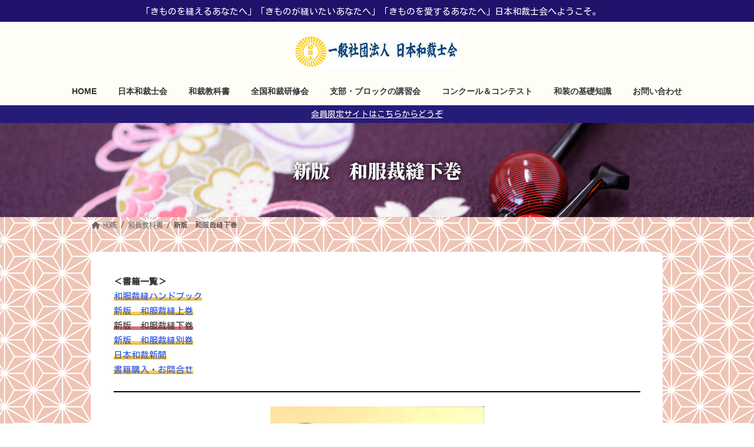

--- FILE ---
content_type: text/html; charset=UTF-8
request_url: https://nihon-wasaisikai.jp/honbu/wp/?page_id=144
body_size: 17757
content:
<!DOCTYPE html>
<html lang="ja">
<head>
<meta charset="utf-8">
<meta http-equiv="X-UA-Compatible" content="IE=edge">
<meta name="viewport" content="width=device-width, initial-scale=1">

<title>新版　和服裁縫下巻 | 和裁教科書 | ようこそ！日本和裁士会のホームページへようこそ！</title>
<meta name='robots' content='max-image-preview:large' />
<link rel='dns-prefetch' href='//code.typesquare.com' />
<link rel="alternate" type="application/rss+xml" title="ようこそ！日本和裁士会のホームページへようこそ！ &raquo; フィード" href="https://nihon-wasaisikai.jp/?feed=rss2" />
<link rel="alternate" type="application/rss+xml" title="ようこそ！日本和裁士会のホームページへようこそ！ &raquo; コメントフィード" href="https://nihon-wasaisikai.jp/?feed=comments-rss2" />
<meta name="description" content="＜書籍一覧＞和服裁縫ハンドブック新版　和服裁縫上巻新版　和服裁縫下巻新版　和服裁縫別巻日本和裁新聞書籍購入・お問合せ＜新版　和服裁縫下巻＞&#x25b6;目次はこちら発　行　者： 一般社団法人　日本和裁士会出版年月日：（昭和57年3月25日初版）平成23年9月30日18版頁数・版型： 528ページ・B5版価　　　格： 定価5,500円（税込6,050円）（送料別）お問合せは" /><script type="text/javascript">
/* <![CDATA[ */
window._wpemojiSettings = {"baseUrl":"https:\/\/s.w.org\/images\/core\/emoji\/15.0.3\/72x72\/","ext":".png","svgUrl":"https:\/\/s.w.org\/images\/core\/emoji\/15.0.3\/svg\/","svgExt":".svg","source":{"concatemoji":"https:\/\/nihon-wasaisikai.jp\/honbu\/wp-includes\/js\/wp-emoji-release.min.js?ver=6.6.4"}};
/*! This file is auto-generated */
!function(i,n){var o,s,e;function c(e){try{var t={supportTests:e,timestamp:(new Date).valueOf()};sessionStorage.setItem(o,JSON.stringify(t))}catch(e){}}function p(e,t,n){e.clearRect(0,0,e.canvas.width,e.canvas.height),e.fillText(t,0,0);var t=new Uint32Array(e.getImageData(0,0,e.canvas.width,e.canvas.height).data),r=(e.clearRect(0,0,e.canvas.width,e.canvas.height),e.fillText(n,0,0),new Uint32Array(e.getImageData(0,0,e.canvas.width,e.canvas.height).data));return t.every(function(e,t){return e===r[t]})}function u(e,t,n){switch(t){case"flag":return n(e,"\ud83c\udff3\ufe0f\u200d\u26a7\ufe0f","\ud83c\udff3\ufe0f\u200b\u26a7\ufe0f")?!1:!n(e,"\ud83c\uddfa\ud83c\uddf3","\ud83c\uddfa\u200b\ud83c\uddf3")&&!n(e,"\ud83c\udff4\udb40\udc67\udb40\udc62\udb40\udc65\udb40\udc6e\udb40\udc67\udb40\udc7f","\ud83c\udff4\u200b\udb40\udc67\u200b\udb40\udc62\u200b\udb40\udc65\u200b\udb40\udc6e\u200b\udb40\udc67\u200b\udb40\udc7f");case"emoji":return!n(e,"\ud83d\udc26\u200d\u2b1b","\ud83d\udc26\u200b\u2b1b")}return!1}function f(e,t,n){var r="undefined"!=typeof WorkerGlobalScope&&self instanceof WorkerGlobalScope?new OffscreenCanvas(300,150):i.createElement("canvas"),a=r.getContext("2d",{willReadFrequently:!0}),o=(a.textBaseline="top",a.font="600 32px Arial",{});return e.forEach(function(e){o[e]=t(a,e,n)}),o}function t(e){var t=i.createElement("script");t.src=e,t.defer=!0,i.head.appendChild(t)}"undefined"!=typeof Promise&&(o="wpEmojiSettingsSupports",s=["flag","emoji"],n.supports={everything:!0,everythingExceptFlag:!0},e=new Promise(function(e){i.addEventListener("DOMContentLoaded",e,{once:!0})}),new Promise(function(t){var n=function(){try{var e=JSON.parse(sessionStorage.getItem(o));if("object"==typeof e&&"number"==typeof e.timestamp&&(new Date).valueOf()<e.timestamp+604800&&"object"==typeof e.supportTests)return e.supportTests}catch(e){}return null}();if(!n){if("undefined"!=typeof Worker&&"undefined"!=typeof OffscreenCanvas&&"undefined"!=typeof URL&&URL.createObjectURL&&"undefined"!=typeof Blob)try{var e="postMessage("+f.toString()+"("+[JSON.stringify(s),u.toString(),p.toString()].join(",")+"));",r=new Blob([e],{type:"text/javascript"}),a=new Worker(URL.createObjectURL(r),{name:"wpTestEmojiSupports"});return void(a.onmessage=function(e){c(n=e.data),a.terminate(),t(n)})}catch(e){}c(n=f(s,u,p))}t(n)}).then(function(e){for(var t in e)n.supports[t]=e[t],n.supports.everything=n.supports.everything&&n.supports[t],"flag"!==t&&(n.supports.everythingExceptFlag=n.supports.everythingExceptFlag&&n.supports[t]);n.supports.everythingExceptFlag=n.supports.everythingExceptFlag&&!n.supports.flag,n.DOMReady=!1,n.readyCallback=function(){n.DOMReady=!0}}).then(function(){return e}).then(function(){var e;n.supports.everything||(n.readyCallback(),(e=n.source||{}).concatemoji?t(e.concatemoji):e.wpemoji&&e.twemoji&&(t(e.twemoji),t(e.wpemoji)))}))}((window,document),window._wpemojiSettings);
/* ]]> */
</script>
<link rel='preload' id='vkExUnit_common_style-css-preload' href='https://nihon-wasaisikai.jp/honbu/wp-content/plugins/vk-all-in-one-expansion-unit/assets/css/vkExUnit_style.css?ver=9.113.0.1' as='style' onload="this.onload=null;this.rel='stylesheet'"/>
<link rel='stylesheet' id='vkExUnit_common_style-css' href='https://nihon-wasaisikai.jp/honbu/wp-content/plugins/vk-all-in-one-expansion-unit/assets/css/vkExUnit_style.css?ver=9.113.0.1' media='print' onload="this.media='all'; this.onload=null;">
<style id='vkExUnit_common_style-inline-css' type='text/css'>
:root {--ver_page_top_button_url:url(https://nihon-wasaisikai.jp/honbu/wp-content/plugins/vk-all-in-one-expansion-unit/assets/images/to-top-btn-icon.svg);}@font-face {font-weight: normal;font-style: normal;font-family: "vk_sns";src: url("https://nihon-wasaisikai.jp/honbu/wp-content/plugins/vk-all-in-one-expansion-unit/inc/sns/icons/fonts/vk_sns.eot?-bq20cj");src: url("https://nihon-wasaisikai.jp/honbu/wp-content/plugins/vk-all-in-one-expansion-unit/inc/sns/icons/fonts/vk_sns.eot?#iefix-bq20cj") format("embedded-opentype"),url("https://nihon-wasaisikai.jp/honbu/wp-content/plugins/vk-all-in-one-expansion-unit/inc/sns/icons/fonts/vk_sns.woff?-bq20cj") format("woff"),url("https://nihon-wasaisikai.jp/honbu/wp-content/plugins/vk-all-in-one-expansion-unit/inc/sns/icons/fonts/vk_sns.ttf?-bq20cj") format("truetype"),url("https://nihon-wasaisikai.jp/honbu/wp-content/plugins/vk-all-in-one-expansion-unit/inc/sns/icons/fonts/vk_sns.svg?-bq20cj#vk_sns") format("svg");}
.veu_promotion-alert__content--text {border: 1px solid rgba(0,0,0,0.125);padding: 0.5em 1em;border-radius: var(--vk-size-radius);margin-bottom: var(--vk-margin-block-bottom);font-size: 0.875rem;}/* Alert Content部分に段落タグを入れた場合に最後の段落の余白を0にする */.veu_promotion-alert__content--text p:last-of-type{margin-bottom:0;margin-top: 0;}
</style>
<link rel='stylesheet' id='vk-header-top-css' href='https://nihon-wasaisikai.jp/honbu/wp-content/plugins/lightning-g3-pro-unit/inc/header-top/package/css/header-top.css?ver=0.1.1' type='text/css' media='all' />
<style id='vk-header-top-inline-css' type='text/css'>
/* Header Top */.header-top{color:#fff;background-color:#21116b;border-bottom: 1px solid #f5f5f5;}.header-top .nav li a{color:#fff;}
</style>
<style id='wp-emoji-styles-inline-css' type='text/css'>

	img.wp-smiley, img.emoji {
		display: inline !important;
		border: none !important;
		box-shadow: none !important;
		height: 1em !important;
		width: 1em !important;
		margin: 0 0.07em !important;
		vertical-align: -0.1em !important;
		background: none !important;
		padding: 0 !important;
	}
</style>
<link rel='preload' id='wp-block-library-css-preload' href='https://nihon-wasaisikai.jp/honbu/wp-includes/css/dist/block-library/style.min.css?ver=6.6.4' as='style' onload="this.onload=null;this.rel='stylesheet'"/>
<link rel='stylesheet' id='wp-block-library-css' href='https://nihon-wasaisikai.jp/honbu/wp-includes/css/dist/block-library/style.min.css?ver=6.6.4' media='print' onload="this.media='all'; this.onload=null;">
<style id='wp-block-library-inline-css' type='text/css'>
.vk-cols--reverse{flex-direction:row-reverse}.vk-cols--hasbtn{margin-bottom:0}.vk-cols--hasbtn>.row>.vk_gridColumn_item,.vk-cols--hasbtn>.wp-block-column{position:relative;padding-bottom:3em}.vk-cols--hasbtn>.row>.vk_gridColumn_item>.wp-block-buttons,.vk-cols--hasbtn>.row>.vk_gridColumn_item>.vk_button,.vk-cols--hasbtn>.wp-block-column>.wp-block-buttons,.vk-cols--hasbtn>.wp-block-column>.vk_button{position:absolute;bottom:0;width:100%}.vk-cols--fit.wp-block-columns{gap:0}.vk-cols--fit.wp-block-columns,.vk-cols--fit.wp-block-columns:not(.is-not-stacked-on-mobile){margin-top:0;margin-bottom:0;justify-content:space-between}.vk-cols--fit.wp-block-columns>.wp-block-column *:last-child,.vk-cols--fit.wp-block-columns:not(.is-not-stacked-on-mobile)>.wp-block-column *:last-child{margin-bottom:0}.vk-cols--fit.wp-block-columns>.wp-block-column>.wp-block-cover,.vk-cols--fit.wp-block-columns:not(.is-not-stacked-on-mobile)>.wp-block-column>.wp-block-cover{margin-top:0}.vk-cols--fit.wp-block-columns.has-background,.vk-cols--fit.wp-block-columns:not(.is-not-stacked-on-mobile).has-background{padding:0}@media(max-width: 599px){.vk-cols--fit.wp-block-columns:not(.has-background)>.wp-block-column:not(.has-background),.vk-cols--fit.wp-block-columns:not(.is-not-stacked-on-mobile):not(.has-background)>.wp-block-column:not(.has-background){padding-left:0 !important;padding-right:0 !important}}@media(min-width: 782px){.vk-cols--fit.wp-block-columns .block-editor-block-list__block.wp-block-column:not(:first-child),.vk-cols--fit.wp-block-columns>.wp-block-column:not(:first-child),.vk-cols--fit.wp-block-columns:not(.is-not-stacked-on-mobile) .block-editor-block-list__block.wp-block-column:not(:first-child),.vk-cols--fit.wp-block-columns:not(.is-not-stacked-on-mobile)>.wp-block-column:not(:first-child){margin-left:0}}@media(min-width: 600px)and (max-width: 781px){.vk-cols--fit.wp-block-columns .wp-block-column:nth-child(2n),.vk-cols--fit.wp-block-columns:not(.is-not-stacked-on-mobile) .wp-block-column:nth-child(2n){margin-left:0}.vk-cols--fit.wp-block-columns .wp-block-column:not(:only-child),.vk-cols--fit.wp-block-columns:not(.is-not-stacked-on-mobile) .wp-block-column:not(:only-child){flex-basis:50% !important}}.vk-cols--fit--gap1.wp-block-columns{gap:1px}@media(min-width: 600px)and (max-width: 781px){.vk-cols--fit--gap1.wp-block-columns .wp-block-column:not(:only-child){flex-basis:calc(50% - 1px) !important}}.vk-cols--fit.vk-cols--grid>.block-editor-block-list__block,.vk-cols--fit.vk-cols--grid>.wp-block-column,.vk-cols--fit.vk-cols--grid:not(.is-not-stacked-on-mobile)>.block-editor-block-list__block,.vk-cols--fit.vk-cols--grid:not(.is-not-stacked-on-mobile)>.wp-block-column{flex-basis:50%;box-sizing:border-box}@media(max-width: 599px){.vk-cols--fit.vk-cols--grid.vk-cols--grid--alignfull>.wp-block-column:nth-child(2)>.wp-block-cover,.vk-cols--fit.vk-cols--grid.vk-cols--grid--alignfull>.wp-block-column:nth-child(2)>.vk_outer,.vk-cols--fit.vk-cols--grid:not(.is-not-stacked-on-mobile).vk-cols--grid--alignfull>.wp-block-column:nth-child(2)>.wp-block-cover,.vk-cols--fit.vk-cols--grid:not(.is-not-stacked-on-mobile).vk-cols--grid--alignfull>.wp-block-column:nth-child(2)>.vk_outer{width:100vw;margin-right:calc((100% - 100vw)/2);margin-left:calc((100% - 100vw)/2)}}@media(min-width: 600px){.vk-cols--fit.vk-cols--grid.vk-cols--grid--alignfull>.wp-block-column:nth-child(2)>.wp-block-cover,.vk-cols--fit.vk-cols--grid.vk-cols--grid--alignfull>.wp-block-column:nth-child(2)>.vk_outer,.vk-cols--fit.vk-cols--grid:not(.is-not-stacked-on-mobile).vk-cols--grid--alignfull>.wp-block-column:nth-child(2)>.wp-block-cover,.vk-cols--fit.vk-cols--grid:not(.is-not-stacked-on-mobile).vk-cols--grid--alignfull>.wp-block-column:nth-child(2)>.vk_outer{margin-right:calc(100% - 50vw);width:50vw}}@media(min-width: 600px){.vk-cols--fit.vk-cols--grid.vk-cols--grid--alignfull.vk-cols--reverse>.wp-block-column,.vk-cols--fit.vk-cols--grid:not(.is-not-stacked-on-mobile).vk-cols--grid--alignfull.vk-cols--reverse>.wp-block-column{margin-left:0;margin-right:0}.vk-cols--fit.vk-cols--grid.vk-cols--grid--alignfull.vk-cols--reverse>.wp-block-column:nth-child(2)>.wp-block-cover,.vk-cols--fit.vk-cols--grid.vk-cols--grid--alignfull.vk-cols--reverse>.wp-block-column:nth-child(2)>.vk_outer,.vk-cols--fit.vk-cols--grid:not(.is-not-stacked-on-mobile).vk-cols--grid--alignfull.vk-cols--reverse>.wp-block-column:nth-child(2)>.wp-block-cover,.vk-cols--fit.vk-cols--grid:not(.is-not-stacked-on-mobile).vk-cols--grid--alignfull.vk-cols--reverse>.wp-block-column:nth-child(2)>.vk_outer{margin-left:calc(100% - 50vw)}}.vk-cols--menu h2,.vk-cols--menu h3,.vk-cols--menu h4,.vk-cols--menu h5{margin-bottom:.2em;text-shadow:#000 0 0 10px}.vk-cols--menu h2:first-child,.vk-cols--menu h3:first-child,.vk-cols--menu h4:first-child,.vk-cols--menu h5:first-child{margin-top:0}.vk-cols--menu p{margin-bottom:1rem;text-shadow:#000 0 0 10px}.vk-cols--menu .wp-block-cover__inner-container:last-child{margin-bottom:0}.vk-cols--fitbnrs .wp-block-column .wp-block-cover:hover img{filter:unset}.vk-cols--fitbnrs .wp-block-column .wp-block-cover:hover{background-color:unset}.vk-cols--fitbnrs .wp-block-column .wp-block-cover:hover .wp-block-cover__image-background{filter:unset !important}.vk-cols--fitbnrs .wp-block-cover .wp-block-cover__inner-container{position:absolute;height:100%;width:100%}.vk-cols--fitbnrs .vk_button{height:100%;margin:0}.vk-cols--fitbnrs .vk_button .vk_button_btn,.vk-cols--fitbnrs .vk_button .btn{height:100%;width:100%;border:none;box-shadow:none;background-color:unset !important;transition:unset}.vk-cols--fitbnrs .vk_button .vk_button_btn:hover,.vk-cols--fitbnrs .vk_button .btn:hover{transition:unset}.vk-cols--fitbnrs .vk_button .vk_button_btn:after,.vk-cols--fitbnrs .vk_button .btn:after{border:none}.vk-cols--fitbnrs .vk_button .vk_button_link_txt{width:100%;position:absolute;top:50%;left:50%;transform:translateY(-50%) translateX(-50%);font-size:2rem;text-shadow:#000 0 0 10px}.vk-cols--fitbnrs .vk_button .vk_button_link_subCaption{width:100%;position:absolute;top:calc(50% + 2.2em);left:50%;transform:translateY(-50%) translateX(-50%);text-shadow:#000 0 0 10px}@media(min-width: 992px){.vk-cols--media.wp-block-columns{gap:3rem}}.vk-fit-map figure{margin-bottom:0}.vk-fit-map iframe{position:relative;margin-bottom:0;display:block;max-height:400px;width:100vw}.vk-fit-map:is(.alignfull,.alignwide) div{max-width:100%}.vk-table--th--width25 :where(tr>*:first-child){width:25%}.vk-table--th--width30 :where(tr>*:first-child){width:30%}.vk-table--th--width35 :where(tr>*:first-child){width:35%}.vk-table--th--width40 :where(tr>*:first-child){width:40%}.vk-table--th--bg-bright :where(tr>*:first-child){background-color:var(--wp--preset--color--bg-secondary, rgba(0, 0, 0, 0.05))}@media(max-width: 599px){.vk-table--mobile-block :is(th,td){width:100%;display:block}.vk-table--mobile-block.wp-block-table table :is(th,td){border-top:none}}.vk-table--width--th25 :where(tr>*:first-child){width:25%}.vk-table--width--th30 :where(tr>*:first-child){width:30%}.vk-table--width--th35 :where(tr>*:first-child){width:35%}.vk-table--width--th40 :where(tr>*:first-child){width:40%}.no-margin{margin:0}@media(max-width: 599px){.wp-block-image.vk-aligncenter--mobile>.alignright{float:none;margin-left:auto;margin-right:auto}.vk-no-padding-horizontal--mobile{padding-left:0 !important;padding-right:0 !important}}
/* VK Color Palettes */:root{ --wp--preset--color--vk-color-primary:#230070}/* --vk-color-primary is deprecated. */:root{ --vk-color-primary: var(--wp--preset--color--vk-color-primary);}:root{ --wp--preset--color--vk-color-primary-dark:#1c005a}/* --vk-color-primary-dark is deprecated. */:root{ --vk-color-primary-dark: var(--wp--preset--color--vk-color-primary-dark);}:root{ --wp--preset--color--vk-color-primary-vivid:#27007b}/* --vk-color-primary-vivid is deprecated. */:root{ --vk-color-primary-vivid: var(--wp--preset--color--vk-color-primary-vivid);}:root{ --wp--preset--color--vk-color-custom-1:#eeee22}/* --vk-color-custom-1 is deprecated. */:root{ --vk-color-custom-1: var(--wp--preset--color--vk-color-custom-1);}:root{ --wp--preset--color--vk-color-custom-2:#8224e3}/* --vk-color-custom-2 is deprecated. */:root{ --vk-color-custom-2: var(--wp--preset--color--vk-color-custom-2);}:root{ --wp--preset--color--vk-color-custom-3:#dd3333}/* --vk-color-custom-3 is deprecated. */:root{ --vk-color-custom-3: var(--wp--preset--color--vk-color-custom-3);}:root{ --wp--preset--color--vk-color-custom-4:#206824}/* --vk-color-custom-4 is deprecated. */:root{ --vk-color-custom-4: var(--wp--preset--color--vk-color-custom-4);}
</style>
<style id='classic-theme-styles-inline-css' type='text/css'>
/*! This file is auto-generated */
.wp-block-button__link{color:#fff;background-color:#32373c;border-radius:9999px;box-shadow:none;text-decoration:none;padding:calc(.667em + 2px) calc(1.333em + 2px);font-size:1.125em}.wp-block-file__button{background:#32373c;color:#fff;text-decoration:none}
</style>
<style id='global-styles-inline-css' type='text/css'>
:root{--wp--preset--aspect-ratio--square: 1;--wp--preset--aspect-ratio--4-3: 4/3;--wp--preset--aspect-ratio--3-4: 3/4;--wp--preset--aspect-ratio--3-2: 3/2;--wp--preset--aspect-ratio--2-3: 2/3;--wp--preset--aspect-ratio--16-9: 16/9;--wp--preset--aspect-ratio--9-16: 9/16;--wp--preset--color--black: #000000;--wp--preset--color--cyan-bluish-gray: #abb8c3;--wp--preset--color--white: #ffffff;--wp--preset--color--pale-pink: #f78da7;--wp--preset--color--vivid-red: #cf2e2e;--wp--preset--color--luminous-vivid-orange: #ff6900;--wp--preset--color--luminous-vivid-amber: #fcb900;--wp--preset--color--light-green-cyan: #7bdcb5;--wp--preset--color--vivid-green-cyan: #00d084;--wp--preset--color--pale-cyan-blue: #8ed1fc;--wp--preset--color--vivid-cyan-blue: #0693e3;--wp--preset--color--vivid-purple: #9b51e0;--wp--preset--color--vk-color-primary: #230070;--wp--preset--color--vk-color-primary-dark: #1c005a;--wp--preset--color--vk-color-primary-vivid: #27007b;--wp--preset--color--vk-color-custom-1: #eeee22;--wp--preset--color--vk-color-custom-2: #8224e3;--wp--preset--color--vk-color-custom-3: #dd3333;--wp--preset--color--vk-color-custom-4: #206824;--wp--preset--gradient--vivid-cyan-blue-to-vivid-purple: linear-gradient(135deg,rgba(6,147,227,1) 0%,rgb(155,81,224) 100%);--wp--preset--gradient--light-green-cyan-to-vivid-green-cyan: linear-gradient(135deg,rgb(122,220,180) 0%,rgb(0,208,130) 100%);--wp--preset--gradient--luminous-vivid-amber-to-luminous-vivid-orange: linear-gradient(135deg,rgba(252,185,0,1) 0%,rgba(255,105,0,1) 100%);--wp--preset--gradient--luminous-vivid-orange-to-vivid-red: linear-gradient(135deg,rgba(255,105,0,1) 0%,rgb(207,46,46) 100%);--wp--preset--gradient--very-light-gray-to-cyan-bluish-gray: linear-gradient(135deg,rgb(238,238,238) 0%,rgb(169,184,195) 100%);--wp--preset--gradient--cool-to-warm-spectrum: linear-gradient(135deg,rgb(74,234,220) 0%,rgb(151,120,209) 20%,rgb(207,42,186) 40%,rgb(238,44,130) 60%,rgb(251,105,98) 80%,rgb(254,248,76) 100%);--wp--preset--gradient--blush-light-purple: linear-gradient(135deg,rgb(255,206,236) 0%,rgb(152,150,240) 100%);--wp--preset--gradient--blush-bordeaux: linear-gradient(135deg,rgb(254,205,165) 0%,rgb(254,45,45) 50%,rgb(107,0,62) 100%);--wp--preset--gradient--luminous-dusk: linear-gradient(135deg,rgb(255,203,112) 0%,rgb(199,81,192) 50%,rgb(65,88,208) 100%);--wp--preset--gradient--pale-ocean: linear-gradient(135deg,rgb(255,245,203) 0%,rgb(182,227,212) 50%,rgb(51,167,181) 100%);--wp--preset--gradient--electric-grass: linear-gradient(135deg,rgb(202,248,128) 0%,rgb(113,206,126) 100%);--wp--preset--gradient--midnight: linear-gradient(135deg,rgb(2,3,129) 0%,rgb(40,116,252) 100%);--wp--preset--gradient--vivid-green-cyan-to-vivid-cyan-blue: linear-gradient(135deg,rgba(0,208,132,1) 0%,rgba(6,147,227,1) 100%);--wp--preset--font-size--small: 14px;--wp--preset--font-size--medium: 20px;--wp--preset--font-size--large: 24px;--wp--preset--font-size--x-large: 42px;--wp--preset--font-size--regular: 16px;--wp--preset--font-size--huge: 36px;--wp--preset--spacing--20: 0.44rem;--wp--preset--spacing--30: 0.67rem;--wp--preset--spacing--40: 1rem;--wp--preset--spacing--50: 1.5rem;--wp--preset--spacing--60: 2.25rem;--wp--preset--spacing--70: 3.38rem;--wp--preset--spacing--80: 5.06rem;--wp--preset--shadow--natural: 6px 6px 9px rgba(0, 0, 0, 0.2);--wp--preset--shadow--deep: 12px 12px 50px rgba(0, 0, 0, 0.4);--wp--preset--shadow--sharp: 6px 6px 0px rgba(0, 0, 0, 0.2);--wp--preset--shadow--outlined: 6px 6px 0px -3px rgba(255, 255, 255, 1), 6px 6px rgba(0, 0, 0, 1);--wp--preset--shadow--crisp: 6px 6px 0px rgba(0, 0, 0, 1);}:where(.is-layout-flex){gap: 0.5em;}:where(.is-layout-grid){gap: 0.5em;}body .is-layout-flex{display: flex;}.is-layout-flex{flex-wrap: wrap;align-items: center;}.is-layout-flex > :is(*, div){margin: 0;}body .is-layout-grid{display: grid;}.is-layout-grid > :is(*, div){margin: 0;}:where(.wp-block-columns.is-layout-flex){gap: 2em;}:where(.wp-block-columns.is-layout-grid){gap: 2em;}:where(.wp-block-post-template.is-layout-flex){gap: 1.25em;}:where(.wp-block-post-template.is-layout-grid){gap: 1.25em;}.has-black-color{color: var(--wp--preset--color--black) !important;}.has-cyan-bluish-gray-color{color: var(--wp--preset--color--cyan-bluish-gray) !important;}.has-white-color{color: var(--wp--preset--color--white) !important;}.has-pale-pink-color{color: var(--wp--preset--color--pale-pink) !important;}.has-vivid-red-color{color: var(--wp--preset--color--vivid-red) !important;}.has-luminous-vivid-orange-color{color: var(--wp--preset--color--luminous-vivid-orange) !important;}.has-luminous-vivid-amber-color{color: var(--wp--preset--color--luminous-vivid-amber) !important;}.has-light-green-cyan-color{color: var(--wp--preset--color--light-green-cyan) !important;}.has-vivid-green-cyan-color{color: var(--wp--preset--color--vivid-green-cyan) !important;}.has-pale-cyan-blue-color{color: var(--wp--preset--color--pale-cyan-blue) !important;}.has-vivid-cyan-blue-color{color: var(--wp--preset--color--vivid-cyan-blue) !important;}.has-vivid-purple-color{color: var(--wp--preset--color--vivid-purple) !important;}.has-vk-color-primary-color{color: var(--wp--preset--color--vk-color-primary) !important;}.has-vk-color-primary-dark-color{color: var(--wp--preset--color--vk-color-primary-dark) !important;}.has-vk-color-primary-vivid-color{color: var(--wp--preset--color--vk-color-primary-vivid) !important;}.has-vk-color-custom-1-color{color: var(--wp--preset--color--vk-color-custom-1) !important;}.has-vk-color-custom-2-color{color: var(--wp--preset--color--vk-color-custom-2) !important;}.has-vk-color-custom-3-color{color: var(--wp--preset--color--vk-color-custom-3) !important;}.has-vk-color-custom-4-color{color: var(--wp--preset--color--vk-color-custom-4) !important;}.has-black-background-color{background-color: var(--wp--preset--color--black) !important;}.has-cyan-bluish-gray-background-color{background-color: var(--wp--preset--color--cyan-bluish-gray) !important;}.has-white-background-color{background-color: var(--wp--preset--color--white) !important;}.has-pale-pink-background-color{background-color: var(--wp--preset--color--pale-pink) !important;}.has-vivid-red-background-color{background-color: var(--wp--preset--color--vivid-red) !important;}.has-luminous-vivid-orange-background-color{background-color: var(--wp--preset--color--luminous-vivid-orange) !important;}.has-luminous-vivid-amber-background-color{background-color: var(--wp--preset--color--luminous-vivid-amber) !important;}.has-light-green-cyan-background-color{background-color: var(--wp--preset--color--light-green-cyan) !important;}.has-vivid-green-cyan-background-color{background-color: var(--wp--preset--color--vivid-green-cyan) !important;}.has-pale-cyan-blue-background-color{background-color: var(--wp--preset--color--pale-cyan-blue) !important;}.has-vivid-cyan-blue-background-color{background-color: var(--wp--preset--color--vivid-cyan-blue) !important;}.has-vivid-purple-background-color{background-color: var(--wp--preset--color--vivid-purple) !important;}.has-vk-color-primary-background-color{background-color: var(--wp--preset--color--vk-color-primary) !important;}.has-vk-color-primary-dark-background-color{background-color: var(--wp--preset--color--vk-color-primary-dark) !important;}.has-vk-color-primary-vivid-background-color{background-color: var(--wp--preset--color--vk-color-primary-vivid) !important;}.has-vk-color-custom-1-background-color{background-color: var(--wp--preset--color--vk-color-custom-1) !important;}.has-vk-color-custom-2-background-color{background-color: var(--wp--preset--color--vk-color-custom-2) !important;}.has-vk-color-custom-3-background-color{background-color: var(--wp--preset--color--vk-color-custom-3) !important;}.has-vk-color-custom-4-background-color{background-color: var(--wp--preset--color--vk-color-custom-4) !important;}.has-black-border-color{border-color: var(--wp--preset--color--black) !important;}.has-cyan-bluish-gray-border-color{border-color: var(--wp--preset--color--cyan-bluish-gray) !important;}.has-white-border-color{border-color: var(--wp--preset--color--white) !important;}.has-pale-pink-border-color{border-color: var(--wp--preset--color--pale-pink) !important;}.has-vivid-red-border-color{border-color: var(--wp--preset--color--vivid-red) !important;}.has-luminous-vivid-orange-border-color{border-color: var(--wp--preset--color--luminous-vivid-orange) !important;}.has-luminous-vivid-amber-border-color{border-color: var(--wp--preset--color--luminous-vivid-amber) !important;}.has-light-green-cyan-border-color{border-color: var(--wp--preset--color--light-green-cyan) !important;}.has-vivid-green-cyan-border-color{border-color: var(--wp--preset--color--vivid-green-cyan) !important;}.has-pale-cyan-blue-border-color{border-color: var(--wp--preset--color--pale-cyan-blue) !important;}.has-vivid-cyan-blue-border-color{border-color: var(--wp--preset--color--vivid-cyan-blue) !important;}.has-vivid-purple-border-color{border-color: var(--wp--preset--color--vivid-purple) !important;}.has-vk-color-primary-border-color{border-color: var(--wp--preset--color--vk-color-primary) !important;}.has-vk-color-primary-dark-border-color{border-color: var(--wp--preset--color--vk-color-primary-dark) !important;}.has-vk-color-primary-vivid-border-color{border-color: var(--wp--preset--color--vk-color-primary-vivid) !important;}.has-vk-color-custom-1-border-color{border-color: var(--wp--preset--color--vk-color-custom-1) !important;}.has-vk-color-custom-2-border-color{border-color: var(--wp--preset--color--vk-color-custom-2) !important;}.has-vk-color-custom-3-border-color{border-color: var(--wp--preset--color--vk-color-custom-3) !important;}.has-vk-color-custom-4-border-color{border-color: var(--wp--preset--color--vk-color-custom-4) !important;}.has-vivid-cyan-blue-to-vivid-purple-gradient-background{background: var(--wp--preset--gradient--vivid-cyan-blue-to-vivid-purple) !important;}.has-light-green-cyan-to-vivid-green-cyan-gradient-background{background: var(--wp--preset--gradient--light-green-cyan-to-vivid-green-cyan) !important;}.has-luminous-vivid-amber-to-luminous-vivid-orange-gradient-background{background: var(--wp--preset--gradient--luminous-vivid-amber-to-luminous-vivid-orange) !important;}.has-luminous-vivid-orange-to-vivid-red-gradient-background{background: var(--wp--preset--gradient--luminous-vivid-orange-to-vivid-red) !important;}.has-very-light-gray-to-cyan-bluish-gray-gradient-background{background: var(--wp--preset--gradient--very-light-gray-to-cyan-bluish-gray) !important;}.has-cool-to-warm-spectrum-gradient-background{background: var(--wp--preset--gradient--cool-to-warm-spectrum) !important;}.has-blush-light-purple-gradient-background{background: var(--wp--preset--gradient--blush-light-purple) !important;}.has-blush-bordeaux-gradient-background{background: var(--wp--preset--gradient--blush-bordeaux) !important;}.has-luminous-dusk-gradient-background{background: var(--wp--preset--gradient--luminous-dusk) !important;}.has-pale-ocean-gradient-background{background: var(--wp--preset--gradient--pale-ocean) !important;}.has-electric-grass-gradient-background{background: var(--wp--preset--gradient--electric-grass) !important;}.has-midnight-gradient-background{background: var(--wp--preset--gradient--midnight) !important;}.has-small-font-size{font-size: var(--wp--preset--font-size--small) !important;}.has-medium-font-size{font-size: var(--wp--preset--font-size--medium) !important;}.has-large-font-size{font-size: var(--wp--preset--font-size--large) !important;}.has-x-large-font-size{font-size: var(--wp--preset--font-size--x-large) !important;}
:where(.wp-block-post-template.is-layout-flex){gap: 1.25em;}:where(.wp-block-post-template.is-layout-grid){gap: 1.25em;}
:where(.wp-block-columns.is-layout-flex){gap: 2em;}:where(.wp-block-columns.is-layout-grid){gap: 2em;}
:root :where(.wp-block-pullquote){font-size: 1.5em;line-height: 1.6;}
</style>
<link rel='preload' id='contact-form-7-css-preload' href='https://nihon-wasaisikai.jp/honbu/wp-content/plugins/contact-form-7/includes/css/styles.css?ver=6.0.6' as='style' onload="this.onload=null;this.rel='stylesheet'"/>
<link rel='stylesheet' id='contact-form-7-css' href='https://nihon-wasaisikai.jp/honbu/wp-content/plugins/contact-form-7/includes/css/styles.css?ver=6.0.6' media='print' onload="this.media='all'; this.onload=null;">
<link rel='preload' id='scroll-top-css-css-preload' href='https://nihon-wasaisikai.jp/honbu/wp-content/plugins/scroll-top/assets/css/scroll-top.css?ver=1.5.5' as='style' onload="this.onload=null;this.rel='stylesheet'"/>
<link rel='stylesheet' id='scroll-top-css-css' href='https://nihon-wasaisikai.jp/honbu/wp-content/plugins/scroll-top/assets/css/scroll-top.css?ver=1.5.5' media='print' onload="this.media='all'; this.onload=null;">
<link rel='stylesheet' id='vk-swiper-style-css' href='https://nihon-wasaisikai.jp/honbu/wp-content/plugins/vk-blocks-pro/vendor/vektor-inc/vk-swiper/src/assets/css/swiper-bundle.min.css?ver=11.0.2' type='text/css' media='all' />
<link rel='stylesheet' id='lightning-common-style-css' href='https://nihon-wasaisikai.jp/honbu/wp-content/themes/lightning/_g3/assets/css/style.css?ver=15.26.4' type='text/css' media='all' />
<style id='lightning-common-style-inline-css' type='text/css'>
/* Lightning */:root {--vk-color-primary:#230070;--vk-color-primary-dark:#1c005a;--vk-color-primary-vivid:#27007b;--g_nav_main_acc_icon_open_url:url(https://nihon-wasaisikai.jp/honbu/wp-content/themes/lightning/_g3/inc/vk-mobile-nav/package/images/vk-menu-acc-icon-open-black.svg);--g_nav_main_acc_icon_close_url: url(https://nihon-wasaisikai.jp/honbu/wp-content/themes/lightning/_g3/inc/vk-mobile-nav/package/images/vk-menu-close-black.svg);--g_nav_sub_acc_icon_open_url: url(https://nihon-wasaisikai.jp/honbu/wp-content/themes/lightning/_g3/inc/vk-mobile-nav/package/images/vk-menu-acc-icon-open-white.svg);--g_nav_sub_acc_icon_close_url: url(https://nihon-wasaisikai.jp/honbu/wp-content/themes/lightning/_g3/inc/vk-mobile-nav/package/images/vk-menu-close-white.svg);}
:root{--swiper-navigation-color: #fff;}
html{scroll-padding-top:var(--vk-size-admin-bar);}
:root {--vk-size-text: 16px;}.main-section {--vk-color-text-link: #234ce0;--vk-color-text-link-hover: #000000;}
/* vk-mobile-nav */:root {--vk-mobile-nav-menu-btn-bg-src: url("https://nihon-wasaisikai.jp/honbu/wp-content/themes/lightning/_g3/inc/vk-mobile-nav/package/images/vk-menu-btn-black.svg");--vk-mobile-nav-menu-btn-close-bg-src: url("https://nihon-wasaisikai.jp/honbu/wp-content/themes/lightning/_g3/inc/vk-mobile-nav/package/images/vk-menu-close-black.svg");--vk-menu-acc-icon-open-black-bg-src: url("https://nihon-wasaisikai.jp/honbu/wp-content/themes/lightning/_g3/inc/vk-mobile-nav/package/images/vk-menu-acc-icon-open-black.svg");--vk-menu-acc-icon-open-white-bg-src: url("https://nihon-wasaisikai.jp/honbu/wp-content/themes/lightning/_g3/inc/vk-mobile-nav/package/images/vk-menu-acc-icon-open-white.svg");--vk-menu-acc-icon-close-black-bg-src: url("https://nihon-wasaisikai.jp/honbu/wp-content/themes/lightning/_g3/inc/vk-mobile-nav/package/images/vk-menu-close-black.svg");--vk-menu-acc-icon-close-white-bg-src: url("https://nihon-wasaisikai.jp/honbu/wp-content/themes/lightning/_g3/inc/vk-mobile-nav/package/images/vk-menu-close-white.svg");}
</style>
<link rel='stylesheet' id='lightning-design-style-css' href='https://nihon-wasaisikai.jp/honbu/wp-content/themes/lightning/_g3/design-skin/origin3/css/style.css?ver=15.26.4' type='text/css' media='all' />
<style id='lightning-design-style-inline-css' type='text/css'>
.tagcloud a:before { font-family: "Font Awesome 5 Free";content: "\f02b";font-weight: bold; }
/* Pro Title Design */ h2,.main-section .cart_totals h2,h2.main-section-title { color:var(--vk-color-text-body);background-color:unset;position: relative;border:none;padding:unset;margin-left: auto;margin-right: auto;border-radius:unset;outline: unset;outline-offset: unset;box-shadow: unset;content:none;overflow: unset;background-color:var(--vk-color-primary);position: relative;padding: 0.6em 0.8em 0.55em;margin-bottom:var(--vk-margin-headding-bottom);color:#fff;border-radius:4px;text-align:left;}h2 a,.main-section .cart_totals h2 a,h2.main-section-title a { color:#fff;}h2::before,.main-section .cart_totals h2::before,h2.main-section-title::before { color:var(--vk-color-text-body);background-color:unset;position: relative;border:none;padding:unset;margin-left: auto;margin-right: auto;border-radius:unset;outline: unset;outline-offset: unset;box-shadow: unset;content:none;overflow: unset;content: "";position: absolute;top: auto;left: 40px;bottom: -20px;width: auto;margin-left: -10px;border: 10px solid transparent;border-top: 10px solid var(--vk-color-primary);z-index: 2;height: auto;background-color: transparent !important;}h2::after,.main-section .cart_totals h2::after,h2.main-section-title::after { color:var(--vk-color-text-body);background-color:unset;position: relative;border:none;padding:unset;margin-left: auto;margin-right: auto;border-radius:unset;outline: unset;outline-offset: unset;box-shadow: unset;content:none;overflow: unset;}.sub-section .sub-section-title,.site-body-bottom .sub-section-title { color:var(--vk-color-text-body);background-color:unset;position: relative;border:none;padding:unset;margin-left: auto;margin-right: auto;border-radius:unset;outline: unset;outline-offset: unset;box-shadow: unset;content:none;overflow: unset;background-color:var(--vk-color-primary);position: relative;padding: 0.6em 0.8em 0.55em;margin-bottom:var(--vk-margin-headding-bottom);color:#fff;border-radius:4px;text-align:left;}.sub-section .sub-section-title a,.site-body-bottom .sub-section-title a { color:#fff;}.sub-section .sub-section-title::before,.site-body-bottom .sub-section-title::before { color:var(--vk-color-text-body);background-color:unset;position: relative;border:none;padding:unset;margin-left: auto;margin-right: auto;border-radius:unset;outline: unset;outline-offset: unset;box-shadow: unset;content:none;overflow: unset;content: "";position: absolute;top: auto;left: 40px;bottom: -20px;width: auto;margin-left: -10px;border: 10px solid transparent;border-top: 10px solid var(--vk-color-primary);z-index: 2;height: auto;background-color: transparent !important;}.sub-section .sub-section-title::after,.site-body-bottom .sub-section-title::after { color:var(--vk-color-text-body);background-color:unset;position: relative;border:none;padding:unset;margin-left: auto;margin-right: auto;border-radius:unset;outline: unset;outline-offset: unset;box-shadow: unset;content:none;overflow: unset;}.site-footer .site-footer-title { color:var(--vk-color-text-body);background-color:unset;position: relative;border:none;padding:unset;margin-left: auto;margin-right: auto;border-radius:unset;outline: unset;outline-offset: unset;box-shadow: unset;content:none;overflow: unset;text-align:center;}.site-footer .site-footer-title a { color:var(--vk-color-text-body);}.site-footer .site-footer-title::before { color:var(--vk-color-text-body);background-color:unset;position: relative;border:none;padding:unset;margin-left: auto;margin-right: auto;border-radius:unset;outline: unset;outline-offset: unset;box-shadow: unset;content:none;overflow: unset;}.site-footer .site-footer-title::after { color:var(--vk-color-text-body);background-color:unset;position: relative;border:none;padding:unset;margin-left: auto;margin-right: auto;border-radius:unset;outline: unset;outline-offset: unset;box-shadow: unset;content:none;overflow: unset;}h3 { color:var(--vk-color-text-body);background-color:unset;position: relative;border:none;padding:unset;margin-left: auto;margin-right: auto;border-radius:unset;outline: unset;outline-offset: unset;box-shadow: unset;content:none;overflow: unset;background-color:var(--vk-color-primary);position: relative;padding: 0.6em 0.8em 0.55em;margin-bottom:var(--vk-margin-headding-bottom);color:#fff;border-radius:4px;text-align:left;}h3 a { color:#fff;}h3::before { color:var(--vk-color-text-body);background-color:unset;position: relative;border:none;padding:unset;margin-left: auto;margin-right: auto;border-radius:unset;outline: unset;outline-offset: unset;box-shadow: unset;content:none;overflow: unset;content: "";position: absolute;top: auto;left: 40px;bottom: -20px;width: auto;margin-left: -10px;border: 10px solid transparent;border-top: 10px solid var(--vk-color-primary);z-index: 2;height: auto;background-color: transparent !important;}h3::after { color:var(--vk-color-text-body);background-color:unset;position: relative;border:none;padding:unset;margin-left: auto;margin-right: auto;border-radius:unset;outline: unset;outline-offset: unset;box-shadow: unset;content:none;overflow: unset;}h4,.veu_sitemap h4 { color:var(--vk-color-text-body);background-color:unset;position: relative;border:none;padding:unset;margin-left: auto;margin-right: auto;border-radius:unset;outline: unset;outline-offset: unset;box-shadow: unset;content:none;overflow: unset;background-color:var(--vk-color-primary);position: relative;padding: 0.6em 0.8em 0.55em;margin-bottom:var(--vk-margin-headding-bottom);color:#fff;border-radius:4px;text-align:left;}h4 a,.veu_sitemap h4 a { color:#fff;}h4::before,.veu_sitemap h4::before { color:var(--vk-color-text-body);background-color:unset;position: relative;border:none;padding:unset;margin-left: auto;margin-right: auto;border-radius:unset;outline: unset;outline-offset: unset;box-shadow: unset;content:none;overflow: unset;content: "";position: absolute;top: auto;left: 40px;bottom: -20px;width: auto;margin-left: -10px;border: 10px solid transparent;border-top: 10px solid var(--vk-color-primary);z-index: 2;height: auto;background-color: transparent !important;}h4::after,.veu_sitemap h4::after { color:var(--vk-color-text-body);background-color:unset;position: relative;border:none;padding:unset;margin-left: auto;margin-right: auto;border-radius:unset;outline: unset;outline-offset: unset;box-shadow: unset;content:none;overflow: unset;}h5 { color:var(--vk-color-text-body);background-color:unset;position: relative;border:none;padding:unset;margin-left: auto;margin-right: auto;border-radius:unset;outline: unset;outline-offset: unset;box-shadow: unset;content:none;overflow: unset;background-color:var(--vk-color-primary);padding: 0.6em 0.7em 0.55em;margin-bottom:var(--vk-margin-headding-bottom);color:#fff;border-radius:4px;outline: dashed 1px #fff;outline-offset: -4px;}h5 a { color:#fff;}h5::before { color:var(--vk-color-text-body);background-color:unset;position: relative;border:none;padding:unset;margin-left: auto;margin-right: auto;border-radius:unset;outline: unset;outline-offset: unset;box-shadow: unset;content:none;overflow: unset;}h5::after { color:var(--vk-color-text-body);background-color:unset;position: relative;border:none;padding:unset;margin-left: auto;margin-right: auto;border-radius:unset;outline: unset;outline-offset: unset;box-shadow: unset;content:none;overflow: unset;}h6 { color:var(--vk-color-text-body);background-color:unset;position: relative;border:none;padding:unset;margin-left: auto;margin-right: auto;border-radius:unset;outline: unset;outline-offset: unset;box-shadow: unset;content:none;overflow: unset;background-color:var(--vk-color-primary);padding: 0.6em 0.7em 0.55em;margin-bottom:var(--vk-margin-headding-bottom);color:#fff;border-radius:4px;outline: dashed 1px #fff;outline-offset: -4px;}h6 a { color:#fff;}h6::before { color:var(--vk-color-text-body);background-color:unset;position: relative;border:none;padding:unset;margin-left: auto;margin-right: auto;border-radius:unset;outline: unset;outline-offset: unset;box-shadow: unset;content:none;overflow: unset;}h6::after { color:var(--vk-color-text-body);background-color:unset;position: relative;border:none;padding:unset;margin-left: auto;margin-right: auto;border-radius:unset;outline: unset;outline-offset: unset;box-shadow: unset;content:none;overflow: unset;}
/* Font switch */.site-header .site-header-logo{ font-family:"Sawarabi Mincho",serif;font-display: swap;}.global-nav{ font-family:"メイリオ",Meiryo,"ヒラギノ角ゴ ProN W3", Hiragino Kaku Gothic ProN,sans-serif;font-display: swap;}h1,h2,h3,h4,h5,h6,.page-header-title{ font-family:"Noto Serif JP",serif;font-weight:900;font-display: swap;}body{ font-family:"Kosugi",sans-serif;font-display: swap;}
.site-header {background-color:#ffffff ;}.header_scrolled .site-header {background-color:#ffffff;}
.vk-campaign-text{color:#fff;background-color:#261b77;}.vk-campaign-text_btn,.vk-campaign-text_btn:link,.vk-campaign-text_btn:visited,.vk-campaign-text_btn:focus,.vk-campaign-text_btn:active{background:#fff;color:#4c4c4c;}a.vk-campaign-text_btn:hover{background:#eab010;color:#fff;}.vk-campaign-text_link,.vk-campaign-text_link:link,.vk-campaign-text_link:hover,.vk-campaign-text_link:visited,.vk-campaign-text_link:active,.vk-campaign-text_link:focus{color:#fff;}
/* page header */:root{--vk-page-header-url : url(https://nihon-wasaisikai.jp/honbu/wp-content/uploads/2021/08/image_0002.png);}@media ( max-width:575.98px ){:root{--vk-page-header-url : url(https://nihon-wasaisikai.jp/honbu/wp-content/uploads/2021/08/image_0002.png);}}.page-header{ position:relative;color:#ffffff;text-shadow:0px 0px 10px #000000;text-align:center;background: var(--vk-page-header-url, url(https://nihon-wasaisikai.jp/honbu/wp-content/uploads/2021/08/image_0002.png) ) no-repeat 50% center;background-size: cover;min-height:10rem;}.page-header::before{content:"";position:absolute;top:0;left:0;background-color:#fff;opacity:0;width:100%;height:100%;}
.site-footer {background-color:#382700;color:#eeee22;}.site-footer {
						--vk-color-text-body: #eeee22;
						--vk-color-text-link: #eeee22;
						--vk-color-text-link-hover: #eeee22;
					}.site-footer {
								--vk-color-border: rgba(255, 255, 255, 0.2);
								--vk-color-border-hr: rgba(255, 255, 255, 0.1);
								--vk-color-border-image: rgba(70, 70, 70, 0.9);
								--vk-color-text-meta: rgba( 255,255,255,0.6);
								--vk-color-text-light: rgba( 255,255,255,0.6);
								--vk-color-border-light: rgba( 255,255,255,0.1);
								--vk-color-border-zuru: rgba(0, 0, 0, 0.2);
								--vk-color-bg-accent: rgba( 255,255,255,0.07);
								--vk-color-accent-bg: rgba( 255,255,255,0.05);
							}
							
</style>
<link rel='preload' id='vk-blog-card-css-preload' href='https://nihon-wasaisikai.jp/honbu/wp-content/themes/lightning/_g3/inc/vk-wp-oembed-blog-card/package/css/blog-card.css?ver=6.6.4' as='style' onload="this.onload=null;this.rel='stylesheet'"/>
<link rel='stylesheet' id='vk-blog-card-css' href='https://nihon-wasaisikai.jp/honbu/wp-content/themes/lightning/_g3/inc/vk-wp-oembed-blog-card/package/css/blog-card.css?ver=6.6.4' media='print' onload="this.media='all'; this.onload=null;">
<link rel='preload' id='veu-cta-css-preload' href='https://nihon-wasaisikai.jp/honbu/wp-content/plugins/vk-all-in-one-expansion-unit/inc/call-to-action/package/assets/css/style.css?ver=9.113.0.1' as='style' onload="this.onload=null;this.rel='stylesheet'"/>
<link rel='stylesheet' id='veu-cta-css' href='https://nihon-wasaisikai.jp/honbu/wp-content/plugins/vk-all-in-one-expansion-unit/inc/call-to-action/package/assets/css/style.css?ver=9.113.0.1' media='print' onload="this.media='all'; this.onload=null;">
<link rel='stylesheet' id='vk-blocks-build-css-css' href='https://nihon-wasaisikai.jp/honbu/wp-content/plugins/vk-blocks-pro/build/block-build.css?ver=1.109.2.0' type='text/css' media='all' />
<style id='vk-blocks-build-css-inline-css' type='text/css'>
:root {--vk_flow-arrow: url(https://nihon-wasaisikai.jp/honbu/wp-content/plugins/vk-blocks-pro/inc/vk-blocks/images/arrow_bottom.svg);--vk_image-mask-circle: url(https://nihon-wasaisikai.jp/honbu/wp-content/plugins/vk-blocks-pro/inc/vk-blocks/images/circle.svg);--vk_image-mask-wave01: url(https://nihon-wasaisikai.jp/honbu/wp-content/plugins/vk-blocks-pro/inc/vk-blocks/images/wave01.svg);--vk_image-mask-wave02: url(https://nihon-wasaisikai.jp/honbu/wp-content/plugins/vk-blocks-pro/inc/vk-blocks/images/wave02.svg);--vk_image-mask-wave03: url(https://nihon-wasaisikai.jp/honbu/wp-content/plugins/vk-blocks-pro/inc/vk-blocks/images/wave03.svg);--vk_image-mask-wave04: url(https://nihon-wasaisikai.jp/honbu/wp-content/plugins/vk-blocks-pro/inc/vk-blocks/images/wave04.svg);}

	:root {

		--vk-balloon-border-width:1px;

		--vk-balloon-speech-offset:-12px;
	}
	
</style>
<link rel='preload' id='lightning-theme-style-css-preload' href='https://nihon-wasaisikai.jp/honbu/wp-content/themes/lightning/style.css?ver=15.26.4' as='style' onload="this.onload=null;this.rel='stylesheet'"/>
<link rel='stylesheet' id='lightning-theme-style-css' href='https://nihon-wasaisikai.jp/honbu/wp-content/themes/lightning/style.css?ver=15.26.4' media='print' onload="this.media='all'; this.onload=null;">
<link rel='preload' id='vk-font-awesome-css-preload' href='https://nihon-wasaisikai.jp/honbu/wp-content/themes/lightning/vendor/vektor-inc/font-awesome-versions/src/versions/6/css/all.min.css?ver=6.4.2' as='style' onload="this.onload=null;this.rel='stylesheet'"/>
<link rel='stylesheet' id='vk-font-awesome-css' href='https://nihon-wasaisikai.jp/honbu/wp-content/themes/lightning/vendor/vektor-inc/font-awesome-versions/src/versions/6/css/all.min.css?ver=6.4.2' media='print' onload="this.media='all'; this.onload=null;">
<link rel='stylesheet' id='vk-header-layout-css' href='https://nihon-wasaisikai.jp/honbu/wp-content/plugins/lightning-g3-pro-unit/inc/header-layout/package/css/header-layout.css?ver=0.27.1' type='text/css' media='all' />
<style id='vk-header-layout-inline-css' type='text/css'>
/* Header Layout */:root {--vk-header-logo-url:url(https://nihon-wasaisikai.jp/honbu/wp-content/uploads/2021/07/logo_new.jpg);}
</style>
<link rel='stylesheet' id='vk-campaign-text-css' href='https://nihon-wasaisikai.jp/honbu/wp-content/plugins/lightning-g3-pro-unit/inc/vk-campaign-text/package/css/vk-campaign-text.css?ver=0.1.0' type='text/css' media='all' />
<link rel='stylesheet' id='vk-mobile-fix-nav-css' href='https://nihon-wasaisikai.jp/honbu/wp-content/plugins/lightning-g3-pro-unit/inc/vk-mobile-fix-nav/package/css/vk-mobile-fix-nav.css?ver=0.0.0' type='text/css' media='all' />
<script type="text/javascript" id="vk-blocks/breadcrumb-script-js-extra">
/* <![CDATA[ */
var vkBreadcrumbSeparator = {"separator":""};
/* ]]> */
</script>
<script type="text/javascript" src="https://nihon-wasaisikai.jp/honbu/wp-content/plugins/vk-blocks-pro/build/vk-breadcrumb.min.js?ver=1.109.2.0" id="vk-blocks/breadcrumb-script-js"></script>
<script type="text/javascript" src="https://nihon-wasaisikai.jp/honbu/wp-includes/js/jquery/jquery.min.js?ver=3.7.1" id="jquery-core-js"></script>
<script type="text/javascript" src="https://nihon-wasaisikai.jp/honbu/wp-includes/js/jquery/jquery-migrate.min.js?ver=3.4.1" id="jquery-migrate-js"></script>
<script type="text/javascript" src="//code.typesquare.com/static/ZDbTe4IzCko%253D/ts307f.js?fadein=0&amp;ver=2.0.4" id="typesquare_std-js"></script>
<link rel="https://api.w.org/" href="https://nihon-wasaisikai.jp/index.php?rest_route=/" /><link rel="alternate" title="JSON" type="application/json" href="https://nihon-wasaisikai.jp/index.php?rest_route=/wp/v2/pages/144" /><link rel="EditURI" type="application/rsd+xml" title="RSD" href="https://nihon-wasaisikai.jp/honbu/xmlrpc.php?rsd" />
<meta name="generator" content="WordPress 6.6.4" />
<link rel="canonical" href="https://nihon-wasaisikai.jp/?page_id=144" />
<link rel='shortlink' href='https://nihon-wasaisikai.jp/?p=144' />
<link rel="alternate" title="oEmbed (JSON)" type="application/json+oembed" href="https://nihon-wasaisikai.jp/index.php?rest_route=%2Foembed%2F1.0%2Fembed&#038;url=https%3A%2F%2Fnihon-wasaisikai.jp%2F%3Fpage_id%3D144" />
<link rel="alternate" title="oEmbed (XML)" type="text/xml+oembed" href="https://nihon-wasaisikai.jp/index.php?rest_route=%2Foembed%2F1.0%2Fembed&#038;url=https%3A%2F%2Fnihon-wasaisikai.jp%2F%3Fpage_id%3D144&#038;format=xml" />
<!-- Scroll To Top -->
<style id="scrolltop-custom-style">
		#scrollUp {border-radius:50%;opacity:0.7;bottom:20px;right:20px;background:#8224e3;;}
		#scrollUp:hover{opacity:1;}
        .top-icon{stroke:#ffffff;}
        @media (max-width: 567px) { #scrollUp { display: none !important; } };
		
		</style>
<!-- End Scroll Top - https://wordpress.org/plugins/scroll-top/ -->
<style type="text/css" id="custom-background-css">
body.custom-background { background-color: #ededb6; background-image: url("https://nihon-wasaisikai.jp/honbu/wp-content/uploads/2023/06/ukiyoe_006.png"); background-position: left top; background-size: auto; background-repeat: repeat; background-attachment: scroll; }
</style>
	<!-- [ VK All in One Expansion Unit OGP ] -->
<meta property="og:site_name" content="ようこそ！日本和裁士会のホームページへようこそ！" />
<meta property="og:url" content="https://nihon-wasaisikai.jp/?page_id=144" />
<meta property="og:title" content="新版　和服裁縫下巻 | ようこそ！日本和裁士会のホームページへようこそ！" />
<meta property="og:description" content="＜書籍一覧＞和服裁縫ハンドブック新版　和服裁縫上巻新版　和服裁縫下巻新版　和服裁縫別巻日本和裁新聞書籍購入・お問合せ＜新版　和服裁縫下巻＞&#x25b6;目次はこちら発　行　者： 一般社団法人　日本和裁士会出版年月日：（昭和57年3月25日初版）平成23年9月30日18版頁数・版型： 528ページ・B5版価　　　格： 定価5,500円（税込6,050円）（送料別）お問合せは" />
<meta property="og:type" content="article" />
<!-- [ / VK All in One Expansion Unit OGP ] -->
<!-- [ VK All in One Expansion Unit twitter card ] -->
<meta name="twitter:card" content="summary_large_image">
<meta name="twitter:description" content="＜書籍一覧＞和服裁縫ハンドブック新版　和服裁縫上巻新版　和服裁縫下巻新版　和服裁縫別巻日本和裁新聞書籍購入・お問合せ＜新版　和服裁縫下巻＞&#x25b6;目次はこちら発　行　者： 一般社団法人　日本和裁士会出版年月日：（昭和57年3月25日初版）平成23年9月30日18版頁数・版型： 528ページ・B5版価　　　格： 定価5,500円（税込6,050円）（送料別）お問合せは">
<meta name="twitter:title" content="新版　和服裁縫下巻 | ようこそ！日本和裁士会のホームページへようこそ！">
<meta name="twitter:url" content="https://nihon-wasaisikai.jp/?page_id=144">
	<meta name="twitter:domain" content="nihon-wasaisikai.jp">
	<!-- [ / VK All in One Expansion Unit twitter card ] -->
	<link rel="icon" href="https://nihon-wasaisikai.jp/honbu/wp-content/uploads/2021/07/cropped-logo_01-32x32.jpg" sizes="32x32" />
<link rel="icon" href="https://nihon-wasaisikai.jp/honbu/wp-content/uploads/2021/07/cropped-logo_01-192x192.jpg" sizes="192x192" />
<link rel="apple-touch-icon" href="https://nihon-wasaisikai.jp/honbu/wp-content/uploads/2021/07/cropped-logo_01-180x180.jpg" />
<meta name="msapplication-TileImage" content="https://nihon-wasaisikai.jp/honbu/wp-content/uploads/2021/07/cropped-logo_01-270x270.jpg" />
		<style type="text/css" id="wp-custom-css">
			/* 本文文字サイズ変更 */
p { font-size:15px; }


@media (min-width: 1000px) {
:root{ --vk-width-container : 1000px; }
.container { max-width: 1000px; }
}


.site-header {
	background-color:#fffef6;
	}

.header_scrolled .site-header {
	background-color:#fffef6;
	}

.footer-nav li{
	padding:0 1em;
}

		</style>
		</head>
<body data-rsssl=1 class="page-template-default page page-id-144 page-child parent-pageid-19 custom-background wp-embed-responsive vk-blocks device-pc fa_v6_css post-name-%e6%96%b0%e7%89%88%e3%80%80%e5%92%8c%e6%9c%8d%e8%a3%81%e7%b8%ab%e4%b8%8b%e5%b7%bb post-type-page">
<a class="skip-link screen-reader-text" href="#main">コンテンツへスキップ</a>
<a class="skip-link screen-reader-text" href="#vk-mobile-nav">ナビゲーションに移動</a>

<header id="site-header" class="site-header site-header--layout--center">
	<div class="header-top" id="header-top"><div class="container"><p class="header-top-description text-center">「きものを縫えるあなたへ」「きものが縫いたいあなたへ」「きものを愛するあなたへ」日本和裁士会へようこそ。</p></div><!-- [ / .container ] --></div><!-- [ / #header-top  ] -->	<div id="site-header-container" class="site-header-container site-header-container--scrolled--nav-center container">

				<div class="site-header-logo site-header-logo--scrolled--nav-center">
		<a href="https://nihon-wasaisikai.jp/">
			<span><img src="https://nihon-wasaisikai.jp/honbu/wp-content/uploads/2021/07/logo_new.jpg" alt="ようこそ！日本和裁士会のホームページへようこそ！" /></span>
		</a>
		</div>

		
		<nav id="global-nav" class="global-nav global-nav--layout--center global-nav--scrolled--nav-center"><ul id="menu-menu" class="menu vk-menu-acc global-nav-list nav"><li id="menu-item-496" class="menu-item menu-item-type-post_type menu-item-object-page menu-item-home menu-item-has-children"><a href="https://nihon-wasaisikai.jp/"><strong class="global-nav-name">HOME</strong></a>
<ul class="sub-menu">
	<li id="menu-item-464" class="menu-item menu-item-type-post_type menu-item-object-page"><a href="https://nihon-wasaisikai.jp/?page_id=245">和裁士会本部</a></li>
	<li id="menu-item-1964" class="menu-item menu-item-type-post_type menu-item-object-post"><a href="https://nihon-wasaisikai.jp/?p=1955">更新履歴</a></li>
</ul>
</li>
<li id="menu-item-67" class="menu-item menu-item-type-post_type menu-item-object-page menu-item-has-children"><a href="https://nihon-wasaisikai.jp/?page_id=14"><strong class="global-nav-name">日本和裁士会</strong></a>
<ul class="sub-menu">
	<li id="menu-item-161" class="menu-item menu-item-type-post_type menu-item-object-page"><a href="https://nihon-wasaisikai.jp/?page_id=128">日本和裁士会</a></li>
	<li id="menu-item-159" class="menu-item menu-item-type-post_type menu-item-object-page"><a href="https://nihon-wasaisikai.jp/?page_id=124">会長挨拶</a></li>
	<li id="menu-item-160" class="menu-item menu-item-type-post_type menu-item-object-page"><a href="https://nihon-wasaisikai.jp/?page_id=126">和裁研究・技術講習会案内</a></li>
	<li id="menu-item-162" class="menu-item menu-item-type-post_type menu-item-object-page"><a href="https://nihon-wasaisikai.jp/?page_id=130">日本和裁士会の会員になるには</a></li>
</ul>
</li>
<li id="menu-item-66" class="menu-item menu-item-type-post_type menu-item-object-page current-page-ancestor current-menu-parent current-page-parent current_page_ancestor menu-item-has-children"><a href="https://nihon-wasaisikai.jp/?page_id=19"><strong class="global-nav-name">和裁教科書</strong></a>
<ul class="sub-menu">
	<li id="menu-item-155" class="menu-item menu-item-type-post_type menu-item-object-page"><a href="https://nihon-wasaisikai.jp/?page_id=140">和服裁縫ハンドブック</a></li>
	<li id="menu-item-156" class="menu-item menu-item-type-post_type menu-item-object-page"><a href="https://nihon-wasaisikai.jp/?page_id=142">新版　和服裁縫上巻</a></li>
	<li id="menu-item-157" class="menu-item menu-item-type-post_type menu-item-object-page current-menu-item page_item page-item-144 current_page_item"><a href="https://nihon-wasaisikai.jp/?page_id=144">新版　和服裁縫下巻</a></li>
	<li id="menu-item-154" class="menu-item menu-item-type-post_type menu-item-object-page"><a href="https://nihon-wasaisikai.jp/?page_id=146">新版　和服裁縫別巻</a></li>
	<li id="menu-item-158" class="menu-item menu-item-type-post_type menu-item-object-page"><a href="https://nihon-wasaisikai.jp/?page_id=148">日本和裁新聞</a></li>
	<li id="menu-item-1111" class="menu-item menu-item-type-post_type menu-item-object-page"><a href="https://nihon-wasaisikai.jp/?page_id=1108">書籍購入･お問合せ</a></li>
</ul>
</li>
<li id="menu-item-2933" class="menu-item menu-item-type-post_type menu-item-object-page"><a href="https://nihon-wasaisikai.jp/?page_id=2834"><strong class="global-nav-name">全国和裁研修会</strong></a></li>
<li id="menu-item-65" class="menu-item menu-item-type-post_type menu-item-object-page menu-item-has-children"><a href="https://nihon-wasaisikai.jp/?page_id=21"><strong class="global-nav-name">支部・ブロックの講習会</strong></a>
<ul class="sub-menu">
	<li id="menu-item-550" class="menu-item menu-item-type-post_type menu-item-object-page"><a href="https://nihon-wasaisikai.jp/?page_id=549">北海道ブロック</a></li>
	<li id="menu-item-553" class="menu-item menu-item-type-post_type menu-item-object-page"><a href="https://nihon-wasaisikai.jp/?page_id=552">東北ブロック</a></li>
	<li id="menu-item-556" class="menu-item menu-item-type-post_type menu-item-object-page"><a href="https://nihon-wasaisikai.jp/?page_id=555">関東ブロック</a></li>
	<li id="menu-item-559" class="menu-item menu-item-type-post_type menu-item-object-page"><a href="https://nihon-wasaisikai.jp/?page_id=558">中部ブロック</a></li>
	<li id="menu-item-579" class="menu-item menu-item-type-post_type menu-item-object-page"><a href="https://nihon-wasaisikai.jp/?page_id=578">北陸ブロック</a></li>
	<li id="menu-item-562" class="menu-item menu-item-type-post_type menu-item-object-page"><a href="https://nihon-wasaisikai.jp/?page_id=561">近畿ブロック</a></li>
	<li id="menu-item-565" class="menu-item menu-item-type-post_type menu-item-object-page"><a href="https://nihon-wasaisikai.jp/?page_id=564">中国ブロック</a></li>
	<li id="menu-item-568" class="menu-item menu-item-type-post_type menu-item-object-page"><a href="https://nihon-wasaisikai.jp/?page_id=567">四国ブロック</a></li>
	<li id="menu-item-571" class="menu-item menu-item-type-post_type menu-item-object-page"><a href="https://nihon-wasaisikai.jp/?page_id=570">九州ブロック</a></li>
</ul>
</li>
<li id="menu-item-2939" class="menu-item menu-item-type-taxonomy menu-item-object-category"><a href="https://nihon-wasaisikai.jp/?cat=7"><strong class="global-nav-name">コンクール＆コンテスト</strong></a></li>
<li id="menu-item-68" class="menu-item menu-item-type-post_type menu-item-object-page menu-item-has-children"><a href="https://nihon-wasaisikai.jp/?page_id=17"><strong class="global-nav-name">和装の基礎知識</strong></a>
<ul class="sub-menu">
	<li id="menu-item-163" class="menu-item menu-item-type-post_type menu-item-object-page"><a href="https://nihon-wasaisikai.jp/?page_id=132">『運針』という技術</a></li>
	<li id="menu-item-2930" class="menu-item menu-item-type-post_type menu-item-object-page"><a href="https://nihon-wasaisikai.jp/?page_id=2845">「運針」チャレンジ</a></li>
	<li id="menu-item-2928" class="menu-item menu-item-type-post_type menu-item-object-page"><a href="https://nihon-wasaisikai.jp/?page_id=2860">縫い針販売</a></li>
	<li id="menu-item-164" class="menu-item menu-item-type-post_type menu-item-object-page"><a href="https://nihon-wasaisikai.jp/?page_id=134">動画で紹介</a></li>
	<li id="menu-item-165" class="menu-item menu-item-type-post_type menu-item-object-page"><a href="https://nihon-wasaisikai.jp/?page_id=136">和裁用具のご紹介</a></li>
	<li id="menu-item-166" class="menu-item menu-item-type-post_type menu-item-object-page"><a href="https://nihon-wasaisikai.jp/?page_id=138">基礎縫い</a></li>
</ul>
</li>
<li id="menu-item-1102" class="menu-item menu-item-type-post_type menu-item-object-page"><a href="https://nihon-wasaisikai.jp/?page_id=1100"><strong class="global-nav-name">お問い合わせ</strong></a></li>
</ul></nav>	</div>
	<div class="vk-campaign-text"><a class="vk-campaign-text_link" href="https://nihon-wasaisikai.jp/honbu/?page_id=48"><span class="vk-campaign-text_text">会員限定サイトはこちらからどうぞ</span></a></div></header>



	<div class="page-header"><div class="page-header-inner container">
<h1 class="page-header-title">新版　和服裁縫下巻</h1></div></div><!-- [ /.page-header ] -->

	<!-- [ #breadcrumb ] --><div id="breadcrumb" class="breadcrumb"><div class="container"><ol class="breadcrumb-list" itemscope itemtype="https://schema.org/BreadcrumbList"><li class="breadcrumb-list__item breadcrumb-list__item--home" itemprop="itemListElement" itemscope itemtype="http://schema.org/ListItem"><a href="https://nihon-wasaisikai.jp" itemprop="item"><i class="fas fa-fw fa-home"></i><span itemprop="name">HOME</span></a><meta itemprop="position" content="1" /></li><li class="breadcrumb-list__item" itemprop="itemListElement" itemscope itemtype="http://schema.org/ListItem"><a href="https://nihon-wasaisikai.jp/?page_id=19" itemprop="item"><span itemprop="name">和裁教科書</span></a><meta itemprop="position" content="2" /></li><li class="breadcrumb-list__item" itemprop="itemListElement" itemscope itemtype="http://schema.org/ListItem"><span itemprop="name">新版　和服裁縫下巻</span><meta itemprop="position" content="3" /></li></ol></div></div><!-- [ /#breadcrumb ] -->


<div class="site-body site-body--base--on">
		<div class="site-body-container container">

		<div class="main-section main-section--base--on" id="main" role="main">
			
			<div id="post-144" class="entry entry-full post-144 page type-page status-publish hentry">

	
	
	
	<div class="entry-body">
				
<p><strong>＜書籍一覧＞</strong><br><a href="https://nihon-wasaisikai.jp/honbu/?page_id=140"><span data-color="#fcb900" style="background: linear-gradient(transparent 60%,rgba(252, 185, 0, 0.7) 0);" class="vk_highlighter">和服裁縫ハンドブック</span></a><br><a href="https://nihon-wasaisikai.jp/honbu/?page_id=142"><span data-color="#fcb900" style="background: linear-gradient(transparent 60%,rgba(252, 185, 0, 0.7) 0);" class="vk_highlighter">新版　和服裁縫上巻</span></a><br><span data-color="#cf2e2e" style="background: linear-gradient(transparent 60%,rgba(207, 46, 46, 0.7) 0);" class="vk_highlighter">新版　和服裁縫下巻</span><br><a href="https://nihon-wasaisikai.jp/honbu/?page_id=146"><span data-color="#fcb900" style="background: linear-gradient(transparent 60%,rgba(252, 185, 0, 0.7) 0);" class="vk_highlighter">新版　和服裁縫別巻</span></a><br><a href="https://nihon-wasaisikai.jp/honbu/?page_id=148"><span data-color="#fcb900" style="background: linear-gradient(transparent 60%,rgba(252, 185, 0, 0.7) 0);" class="vk_highlighter">日本和裁新聞</span></a><br><a href="https://nihon-wasaisikai.jp/honbu/?page_id=1108"><span data-color="#fcb900" style="background: linear-gradient(transparent 60%,rgba(252, 185, 0, 0.7) 0);" class="vk_highlighter">書籍購入・お問合せ</span></a></p>



<hr class="wp-block-separator has-text-color has-black-color has-alpha-channel-opacity has-black-background-color has-background"/>



<p></p>


<div class="wp-block-image">
<figure class="aligncenter size-large is-resized"><img fetchpriority="high" decoding="async" width="726" height="1024" src="https://nihon-wasaisikai.jp/honbu/wp-content/uploads/2022/06/下巻-726x1024.jpg" alt="" class="wp-image-1233" style="width:363px;height:512px" srcset="https://nihon-wasaisikai.jp/honbu/wp-content/uploads/2022/06/下巻-726x1024.jpg 726w, https://nihon-wasaisikai.jp/honbu/wp-content/uploads/2022/06/下巻-213x300.jpg 213w, https://nihon-wasaisikai.jp/honbu/wp-content/uploads/2022/06/下巻-768x1083.jpg 768w, https://nihon-wasaisikai.jp/honbu/wp-content/uploads/2022/06/下巻-1089x1536.jpg 1089w, https://nihon-wasaisikai.jp/honbu/wp-content/uploads/2022/06/下巻-1452x2048.jpg 1452w, https://nihon-wasaisikai.jp/honbu/wp-content/uploads/2022/06/下巻-scaled.jpg 1815w" sizes="(max-width: 726px) 100vw, 726px" /></figure></div>


<p></p>



<div class="wp-block-columns is-layout-flex wp-container-core-columns-is-layout-1 wp-block-columns-is-layout-flex">
<div class="wp-block-column is-layout-flow wp-block-column-is-layout-flow" style="flex-basis:30%"></div>



<div class="wp-block-column is-layout-flow wp-block-column-is-layout-flow" style="flex-basis:70%">
<p>＜新版　和服裁縫下巻＞</p>



<p><strong><a href="https://nihon-wasaisikai.jp/honbu/wp-content/uploads/2025/07/vol02_index.pdf">&#x25b6;目次はこちら</a></strong></p>



<ul class="wp-block-list">
<li>発　行　者： 一般社団法人　日本和裁士会</li>



<li>出版年月日：（昭和57年3月25日初版）平成23年9月30日18版</li>



<li>頁数・版型： 528ページ・B5版</li>



<li>価　　　格： 定価5,500円（税込6,050円）（送料別）</li>



<li><a href="https://nihon-wasaisikai.jp/honbu/?page_id=1108">お問合せはこちらから</a></li>
</ul>
</div>
</div>



<hr class="wp-block-separator has-text-color has-black-color has-alpha-channel-opacity has-black-background-color has-background"/>



<p></p>



<p><strong>＜書籍一覧＞</strong><br><a href="https://nihon-wasaisikai.jp/honbu/?page_id=140"><span data-color="#fcb900" style="background: linear-gradient(transparent 60%,rgba(252, 185, 0, 0.7) 0);" class="vk_highlighter">和服裁縫ハンドブック</span></a><br><a href="https://nihon-wasaisikai.jp/honbu/?page_id=142"><span data-color="#fcb900" style="background: linear-gradient(transparent 60%,rgba(252, 185, 0, 0.7) 0);" class="vk_highlighter">新版　和服裁縫上巻</span></a><br><span data-color="#cf2e2e" style="background: linear-gradient(transparent 60%,rgba(207, 46, 46, 0.7) 0);" class="vk_highlighter">新版　和服裁縫下巻</span><br><a href="https://nihon-wasaisikai.jp/honbu/?page_id=146"><span data-color="#fcb900" style="background: linear-gradient(transparent 60%,rgba(252, 185, 0, 0.7) 0);" class="vk_highlighter">新版　和服裁縫別巻</span></a><br><a href="https://nihon-wasaisikai.jp/honbu/?page_id=148"><span data-color="#fcb900" style="background: linear-gradient(transparent 60%,rgba(252, 185, 0, 0.7) 0);" class="vk_highlighter">日本和裁新聞</span></a><br><a href="https://nihon-wasaisikai.jp/honbu/?page_id=1108"><span data-color="#fcb900" style="background: linear-gradient(transparent 60%,rgba(252, 185, 0, 0.7) 0);" class="vk_highlighter">書籍購入・お問合せ</span></a></p>
			</div>

	
	
	
	
		
	
</div><!-- [ /#post-144 ] -->

	
		
		
		
		
	

					</div><!-- [ /.main-section ] -->

		
	</div><!-- [ /.site-body-container ] -->

	
</div><!-- [ /.site-body ] -->


<footer class="site-footer">

			<nav class="footer-nav"><div class="container"><ul id="menu-menu-1" class="menu footer-nav-list footer-nav-list--align--center nav nav--line"><li id="menu-item-496" class="menu-item menu-item-type-post_type menu-item-object-page menu-item-home menu-item-496"><a href="https://nihon-wasaisikai.jp/">HOME</a></li>
<li id="menu-item-67" class="menu-item menu-item-type-post_type menu-item-object-page menu-item-67"><a href="https://nihon-wasaisikai.jp/?page_id=14">日本和裁士会</a></li>
<li id="menu-item-66" class="menu-item menu-item-type-post_type menu-item-object-page current-page-ancestor current-menu-parent current-page-parent current_page_ancestor menu-item-66"><a href="https://nihon-wasaisikai.jp/?page_id=19">和裁教科書</a></li>
<li id="menu-item-2933" class="menu-item menu-item-type-post_type menu-item-object-page menu-item-2933"><a href="https://nihon-wasaisikai.jp/?page_id=2834">全国和裁研修会</a></li>
<li id="menu-item-65" class="menu-item menu-item-type-post_type menu-item-object-page menu-item-65"><a href="https://nihon-wasaisikai.jp/?page_id=21">支部・ブロックの講習会</a></li>
<li id="menu-item-2939" class="menu-item menu-item-type-taxonomy menu-item-object-category menu-item-2939"><a href="https://nihon-wasaisikai.jp/?cat=7">コンクール＆コンテスト</a></li>
<li id="menu-item-68" class="menu-item menu-item-type-post_type menu-item-object-page menu-item-68"><a href="https://nihon-wasaisikai.jp/?page_id=17">和装の基礎知識</a></li>
<li id="menu-item-1102" class="menu-item menu-item-type-post_type menu-item-object-page menu-item-1102"><a href="https://nihon-wasaisikai.jp/?page_id=1100">お問い合わせ</a></li>
</ul></div></nav>		
		
	
	<div class="container site-footer-copyright">
			<p><p style="text-align : center"><span style="font-size : 120%">Copyright © 一般社団法人日本和裁士会 WebSite All Rights Reserved.</span><br>
<br>
<span style="font-size : 120%">東京都中央区入船2丁目4番4号 今村ビル201号</span><br>
<span style="font-family: Kosugi, sans-serif;font-size: 17px;font-style: normal;font-weight: 400;letter-spacing: normal;text-align: start;text-indent: 0px;text-transform: none;float: none">TEL : 03-6262-8315</span><span style="font-size : 120%"> / </span><span style="font-family: Kosugi, sans-serif;font-size: 17px;font-style: normal;font-weight: 400;letter-spacing: normal;text-align: start;text-indent: 0px;text-transform: none;float: none">FAX : 03-6262-8505</span></p>
</p>	</div>
</footer> 
<div id="vk-mobile-nav-menu-btn" class="vk-mobile-nav-menu-btn">MENU</div><div class="vk-mobile-nav vk-mobile-nav-drop-in" id="vk-mobile-nav"><nav class="vk-mobile-nav-menu-outer" role="navigation"><ul id="menu-menu-2" class="vk-menu-acc menu"><li class="menu-item menu-item-type-post_type menu-item-object-page menu-item-home menu-item-has-children menu-item-496"><a href="https://nihon-wasaisikai.jp/">HOME</a>
<ul class="sub-menu">
	<li id="menu-item-464" class="menu-item menu-item-type-post_type menu-item-object-page menu-item-464"><a href="https://nihon-wasaisikai.jp/?page_id=245">和裁士会本部</a></li>
	<li id="menu-item-1964" class="menu-item menu-item-type-post_type menu-item-object-post menu-item-1964"><a href="https://nihon-wasaisikai.jp/?p=1955">更新履歴</a></li>
</ul>
</li>
<li class="menu-item menu-item-type-post_type menu-item-object-page menu-item-has-children menu-item-67"><a href="https://nihon-wasaisikai.jp/?page_id=14">日本和裁士会</a>
<ul class="sub-menu">
	<li id="menu-item-161" class="menu-item menu-item-type-post_type menu-item-object-page menu-item-161"><a href="https://nihon-wasaisikai.jp/?page_id=128">日本和裁士会</a></li>
	<li id="menu-item-159" class="menu-item menu-item-type-post_type menu-item-object-page menu-item-159"><a href="https://nihon-wasaisikai.jp/?page_id=124">会長挨拶</a></li>
	<li id="menu-item-160" class="menu-item menu-item-type-post_type menu-item-object-page menu-item-160"><a href="https://nihon-wasaisikai.jp/?page_id=126">和裁研究・技術講習会案内</a></li>
	<li id="menu-item-162" class="menu-item menu-item-type-post_type menu-item-object-page menu-item-162"><a href="https://nihon-wasaisikai.jp/?page_id=130">日本和裁士会の会員になるには</a></li>
</ul>
</li>
<li class="menu-item menu-item-type-post_type menu-item-object-page current-page-ancestor current-menu-parent current-page-parent current_page_ancestor menu-item-has-children menu-item-66"><a href="https://nihon-wasaisikai.jp/?page_id=19">和裁教科書</a>
<ul class="sub-menu">
	<li id="menu-item-155" class="menu-item menu-item-type-post_type menu-item-object-page menu-item-155"><a href="https://nihon-wasaisikai.jp/?page_id=140">和服裁縫ハンドブック</a></li>
	<li id="menu-item-156" class="menu-item menu-item-type-post_type menu-item-object-page menu-item-156"><a href="https://nihon-wasaisikai.jp/?page_id=142">新版　和服裁縫上巻</a></li>
	<li id="menu-item-157" class="menu-item menu-item-type-post_type menu-item-object-page current-menu-item page_item page-item-144 current_page_item menu-item-157"><a href="https://nihon-wasaisikai.jp/?page_id=144" aria-current="page">新版　和服裁縫下巻</a></li>
	<li id="menu-item-154" class="menu-item menu-item-type-post_type menu-item-object-page menu-item-154"><a href="https://nihon-wasaisikai.jp/?page_id=146">新版　和服裁縫別巻</a></li>
	<li id="menu-item-158" class="menu-item menu-item-type-post_type menu-item-object-page menu-item-158"><a href="https://nihon-wasaisikai.jp/?page_id=148">日本和裁新聞</a></li>
	<li id="menu-item-1111" class="menu-item menu-item-type-post_type menu-item-object-page menu-item-1111"><a href="https://nihon-wasaisikai.jp/?page_id=1108">書籍購入･お問合せ</a></li>
</ul>
</li>
<li class="menu-item menu-item-type-post_type menu-item-object-page menu-item-2933"><a href="https://nihon-wasaisikai.jp/?page_id=2834">全国和裁研修会</a></li>
<li class="menu-item menu-item-type-post_type menu-item-object-page menu-item-has-children menu-item-65"><a href="https://nihon-wasaisikai.jp/?page_id=21">支部・ブロックの講習会</a>
<ul class="sub-menu">
	<li id="menu-item-550" class="menu-item menu-item-type-post_type menu-item-object-page menu-item-550"><a href="https://nihon-wasaisikai.jp/?page_id=549">北海道ブロック</a></li>
	<li id="menu-item-553" class="menu-item menu-item-type-post_type menu-item-object-page menu-item-553"><a href="https://nihon-wasaisikai.jp/?page_id=552">東北ブロック</a></li>
	<li id="menu-item-556" class="menu-item menu-item-type-post_type menu-item-object-page menu-item-556"><a href="https://nihon-wasaisikai.jp/?page_id=555">関東ブロック</a></li>
	<li id="menu-item-559" class="menu-item menu-item-type-post_type menu-item-object-page menu-item-559"><a href="https://nihon-wasaisikai.jp/?page_id=558">中部ブロック</a></li>
	<li id="menu-item-579" class="menu-item menu-item-type-post_type menu-item-object-page menu-item-579"><a href="https://nihon-wasaisikai.jp/?page_id=578">北陸ブロック</a></li>
	<li id="menu-item-562" class="menu-item menu-item-type-post_type menu-item-object-page menu-item-562"><a href="https://nihon-wasaisikai.jp/?page_id=561">近畿ブロック</a></li>
	<li id="menu-item-565" class="menu-item menu-item-type-post_type menu-item-object-page menu-item-565"><a href="https://nihon-wasaisikai.jp/?page_id=564">中国ブロック</a></li>
	<li id="menu-item-568" class="menu-item menu-item-type-post_type menu-item-object-page menu-item-568"><a href="https://nihon-wasaisikai.jp/?page_id=567">四国ブロック</a></li>
	<li id="menu-item-571" class="menu-item menu-item-type-post_type menu-item-object-page menu-item-571"><a href="https://nihon-wasaisikai.jp/?page_id=570">九州ブロック</a></li>
</ul>
</li>
<li class="menu-item menu-item-type-taxonomy menu-item-object-category menu-item-2939"><a href="https://nihon-wasaisikai.jp/?cat=7">コンクール＆コンテスト</a></li>
<li class="menu-item menu-item-type-post_type menu-item-object-page menu-item-has-children menu-item-68"><a href="https://nihon-wasaisikai.jp/?page_id=17">和装の基礎知識</a>
<ul class="sub-menu">
	<li id="menu-item-163" class="menu-item menu-item-type-post_type menu-item-object-page menu-item-163"><a href="https://nihon-wasaisikai.jp/?page_id=132">『運針』という技術</a></li>
	<li id="menu-item-2930" class="menu-item menu-item-type-post_type menu-item-object-page menu-item-2930"><a href="https://nihon-wasaisikai.jp/?page_id=2845">「運針」チャレンジ</a></li>
	<li id="menu-item-2928" class="menu-item menu-item-type-post_type menu-item-object-page menu-item-2928"><a href="https://nihon-wasaisikai.jp/?page_id=2860">縫い針販売</a></li>
	<li id="menu-item-164" class="menu-item menu-item-type-post_type menu-item-object-page menu-item-164"><a href="https://nihon-wasaisikai.jp/?page_id=134">動画で紹介</a></li>
	<li id="menu-item-165" class="menu-item menu-item-type-post_type menu-item-object-page menu-item-165"><a href="https://nihon-wasaisikai.jp/?page_id=136">和裁用具のご紹介</a></li>
	<li id="menu-item-166" class="menu-item menu-item-type-post_type menu-item-object-page menu-item-166"><a href="https://nihon-wasaisikai.jp/?page_id=138">基礎縫い</a></li>
</ul>
</li>
<li class="menu-item menu-item-type-post_type menu-item-object-page menu-item-1102"><a href="https://nihon-wasaisikai.jp/?page_id=1100">お問い合わせ</a></li>
</ul></nav></div>
<a href="#top" id="page_top" class="page_top_btn">PAGE TOP</a><link href="https://fonts.googleapis.com/css2?family=Sawarabi+Mincho&family=Noto+Serif+JP:wght@900&family=Kosugi&display=swap&subset=japanese&ver=0.2.2" rel="stylesheet"><style id='core-block-supports-inline-css' type='text/css'>
.wp-container-core-columns-is-layout-1{flex-wrap:nowrap;}
</style>
<link rel='preload' id='add_google_fonts_Lato-css-preload' href='//fonts.googleapis.com/css2?family=Lato%3Awght%40400%3B700&#038;display=swap&#038;subset=japanese&#038;ver=15.26.4' as='style' onload="this.onload=null;this.rel='stylesheet'"/>
<link rel='stylesheet' id='add_google_fonts_Lato-css' href='//fonts.googleapis.com/css2?family=Lato%3Awght%40400%3B700&#038;display=swap&#038;subset=japanese&#038;ver=15.26.4' media='print' onload="this.media='all'; this.onload=null;">
<link rel='preload' id='add_google_fonts_noto_sans-css-preload' href='//fonts.googleapis.com/css2?family=Noto+Sans+JP%3Awght%40400%3B700&#038;display=swap&#038;subset=japanese&#038;ver=15.26.4' as='style' onload="this.onload=null;this.rel='stylesheet'"/>
<link rel='stylesheet' id='add_google_fonts_noto_sans-css' href='//fonts.googleapis.com/css2?family=Noto+Sans+JP%3Awght%40400%3B700&#038;display=swap&#038;subset=japanese&#038;ver=15.26.4' media='print' onload="this.media='all'; this.onload=null;">
<script type="text/javascript" id="vk-blocks/table-of-contents-new-script-js-extra">
/* <![CDATA[ */
var vkBlocksTocApi = {"apiUrl":"https:\/\/nihon-wasaisikai.jp\/index.php?rest_route=\/vk-blocks\/v1\/toc_settings"};
/* ]]> */
</script>
<script type="text/javascript" src="https://nihon-wasaisikai.jp/honbu/wp-content/plugins/vk-blocks-pro/build/vk-table-of-contents-new.min.js?ver=1.109.2.0" id="vk-blocks/table-of-contents-new-script-js"></script>
<script type="text/javascript" src="https://nihon-wasaisikai.jp/honbu/wp-includes/js/dist/hooks.min.js?ver=2810c76e705dd1a53b18" id="wp-hooks-js"></script>
<script type="text/javascript" src="https://nihon-wasaisikai.jp/honbu/wp-includes/js/dist/i18n.min.js?ver=5e580eb46a90c2b997e6" id="wp-i18n-js"></script>
<script type="text/javascript" id="wp-i18n-js-after">
/* <![CDATA[ */
wp.i18n.setLocaleData( { 'text direction\u0004ltr': [ 'ltr' ] } );
/* ]]> */
</script>
<script type="text/javascript" src="https://nihon-wasaisikai.jp/honbu/wp-content/plugins/contact-form-7/includes/swv/js/index.js?ver=6.0.6" id="swv-js"></script>
<script type="text/javascript" id="contact-form-7-js-translations">
/* <![CDATA[ */
( function( domain, translations ) {
	var localeData = translations.locale_data[ domain ] || translations.locale_data.messages;
	localeData[""].domain = domain;
	wp.i18n.setLocaleData( localeData, domain );
} )( "contact-form-7", {"translation-revision-date":"2025-04-11 06:42:50+0000","generator":"GlotPress\/4.0.1","domain":"messages","locale_data":{"messages":{"":{"domain":"messages","plural-forms":"nplurals=1; plural=0;","lang":"ja_JP"},"This contact form is placed in the wrong place.":["\u3053\u306e\u30b3\u30f3\u30bf\u30af\u30c8\u30d5\u30a9\u30fc\u30e0\u306f\u9593\u9055\u3063\u305f\u4f4d\u7f6e\u306b\u7f6e\u304b\u308c\u3066\u3044\u307e\u3059\u3002"],"Error:":["\u30a8\u30e9\u30fc:"]}},"comment":{"reference":"includes\/js\/index.js"}} );
/* ]]> */
</script>
<script type="text/javascript" id="contact-form-7-js-before">
/* <![CDATA[ */
var wpcf7 = {
    "api": {
        "root": "https:\/\/nihon-wasaisikai.jp\/index.php?rest_route=\/",
        "namespace": "contact-form-7\/v1"
    }
};
/* ]]> */
</script>
<script type="text/javascript" src="https://nihon-wasaisikai.jp/honbu/wp-content/plugins/contact-form-7/includes/js/index.js?ver=6.0.6" id="contact-form-7-js"></script>
<script type="text/javascript" src="https://nihon-wasaisikai.jp/honbu/wp-content/plugins/scroll-top/assets/js/jquery.scrollUp.min.js?ver=1.5.5" id="scroll-top-js-js"></script>
<script type="text/javascript" id="vkExUnit_master-js-js-extra">
/* <![CDATA[ */
var vkExOpt = {"ajax_url":"https:\/\/nihon-wasaisikai.jp\/honbu\/wp-admin\/admin-ajax.php","hatena_entry":"https:\/\/nihon-wasaisikai.jp\/index.php?rest_route=\/vk_ex_unit\/v1\/hatena_entry\/","facebook_entry":"https:\/\/nihon-wasaisikai.jp\/index.php?rest_route=\/vk_ex_unit\/v1\/facebook_entry\/","facebook_count_enable":"","entry_count":"1","entry_from_post":"","homeUrl":"https:\/\/nihon-wasaisikai.jp\/"};
/* ]]> */
</script>
<script type="text/javascript" src="https://nihon-wasaisikai.jp/honbu/wp-content/plugins/vk-all-in-one-expansion-unit/assets/js/all.min.js?ver=9.113.0.1" id="vkExUnit_master-js-js"></script>
<script type="text/javascript" src="https://nihon-wasaisikai.jp/honbu/wp-content/plugins/vk-blocks-pro/vendor/vektor-inc/vk-swiper/src/assets/js/swiper-bundle.min.js?ver=11.0.2" id="vk-swiper-script-js"></script>
<script type="text/javascript" id="vk-swiper-script-js-after">
/* <![CDATA[ */
var lightning_swiper = new Swiper('.lightning_swiper', {"slidesPerView":1,"spaceBetween":0,"loop":false,"autoplay":{"delay":"4000"},"pagination":{"el":".swiper-pagination","clickable":true},"navigation":{"nextEl":".swiper-button-next","prevEl":".swiper-button-prev"},"effect":"flip"});
/* ]]> */
</script>
<script type="text/javascript" src="https://nihon-wasaisikai.jp/honbu/wp-content/plugins/vk-blocks-pro/build/vk-slider.min.js?ver=1.109.2.0" id="vk-blocks-slider-js"></script>
<script type="text/javascript" src="https://nihon-wasaisikai.jp/honbu/wp-content/plugins/vk-blocks-pro/build/vk-accordion.min.js?ver=1.109.2.0" id="vk-blocks-accordion-js"></script>
<script type="text/javascript" src="https://nihon-wasaisikai.jp/honbu/wp-content/plugins/vk-blocks-pro/build/vk-animation.min.js?ver=1.109.2.0" id="vk-blocks-animation-js"></script>
<script type="text/javascript" src="https://nihon-wasaisikai.jp/honbu/wp-content/plugins/vk-blocks-pro/build/vk-breadcrumb.min.js?ver=1.109.2.0" id="vk-blocks-breadcrumb-js"></script>
<script type="text/javascript" src="https://nihon-wasaisikai.jp/honbu/wp-content/plugins/vk-blocks-pro/build/vk-faq2.min.js?ver=1.109.2.0" id="vk-blocks-faq2-js"></script>
<script type="text/javascript" src="https://nihon-wasaisikai.jp/honbu/wp-content/plugins/vk-blocks-pro/build/vk-fixed-display.min.js?ver=1.109.2.0" id="vk-blocks-fixed-display-js"></script>
<script type="text/javascript" src="https://nihon-wasaisikai.jp/honbu/wp-content/plugins/vk-blocks-pro/build/vk-tab.min.js?ver=1.109.2.0" id="vk-blocks-tab-js"></script>
<script type="text/javascript" src="https://nihon-wasaisikai.jp/honbu/wp-content/plugins/vk-blocks-pro/build/vk-table-of-contents-new.min.js?ver=1.109.2.0" id="vk-blocks-table-of-contents-new-js"></script>
<script type="text/javascript" src="https://nihon-wasaisikai.jp/honbu/wp-content/plugins/vk-blocks-pro/build/vk-post-list-slider.min.js?ver=1.109.2.0" id="vk-blocks-post-list-slider-js"></script>
<script type="text/javascript" id="lightning-js-js-extra">
/* <![CDATA[ */
var lightningOpt = {"header_scrool":"1","add_header_offset_margin":"1"};
/* ]]> */
</script>
<script type="text/javascript" src="https://nihon-wasaisikai.jp/honbu/wp-content/themes/lightning/_g3/assets/js/main.js?ver=15.26.4" id="lightning-js-js"></script>
<script type="text/javascript" src="https://nihon-wasaisikai.jp/honbu/wp-includes/js/clipboard.min.js?ver=2.0.11" id="clipboard-js"></script>
<script type="text/javascript" src="https://nihon-wasaisikai.jp/honbu/wp-content/plugins/vk-all-in-one-expansion-unit/inc/sns/assets/js/copy-button.js" id="copy-button-js"></script>
<script type="text/javascript" src="https://nihon-wasaisikai.jp/honbu/wp-content/plugins/vk-all-in-one-expansion-unit/inc/smooth-scroll/js/smooth-scroll.min.js?ver=9.113.0.1" id="smooth-scroll-js-js"></script>

		<script id="scrolltop-custom-js">
		jQuery(document).ready(function($){
			$(window).load(function() {
				$.scrollUp({
					scrollSpeed: 300,
					animation: 'fade',
					scrollText: '<span class="scroll-top"><svg width="36px" height="36px" viewBox="0 0 24 24" xmlns="http://www.w3.org/2000/svg"><defs><style>.top-icon{fill:none;stroke-linecap:round;stroke-linejoin:bevel;stroke-width:1.5px;}</style></defs><g id="ic-chevron-top"><path class="top-icon" d="M16.78,14.2l-4.11-4.11a1,1,0,0,0-1.41,0l-4,4"/></g></svg></span>',
					scrollDistance: 300,
					scrollTarget: ''
				});
			});
		});
		</script>
</body>
</html>